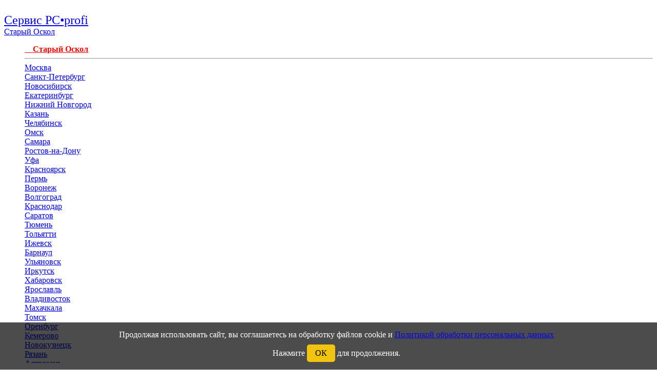

--- FILE ---
content_type: text/html; charset=UTF-8
request_url: https://staryi-oskol.pc-profi.ru/tsifrovaya-antenna-dlya-televizora-i-tsifrovogo-resivera.html
body_size: 16023
content:
<!--модуль КУКИ--> 
 <style>#cookieConsent {position:fixed;bottom:0;left:0;width:100%;background-color:rgba(0,0,0,.7);color:#fff;text-align:center;padding:15px;font-size:16px;z-index:9999}.cookie-button {display:inline-block;margin-top:10px;padding:8px 16px;border-radius:5px;cursor:pointer;background-color:#f1c40f;color:#000;transition:.3s}.cookie-button:hover {background-color:#e8b80d}</style><!--</head>
<body>--> 
<div id="cookieConsent">
    Продолжая использовать сайт, вы соглашаетесь на обработку файлов cookie и <a href='../rules2.html'>Политикой обработки персональных данных</a><br/>
    Нажмите <span class="cookie-button">ОК</span> для продолжения.
</div>
<script>
document.querySelector('.cookie-button').addEventListener('click', function () {
    // Создать cookie на 3 месяца (~7776000 секунд)
    document.cookie = 'cookie_consent=agreed;max-age=7776000';
    document.getElementById('cookieConsent').remove(); // Убираем уведомление
});
</script>
<script src="https://code.jquery.com/jquery-3.6.0.min.js"></script>

    <script>
        $(document).ready(function(){
            // Ждем 3 минуты (180 сек × 1000 мс/сек = 180000 мс)
            setTimeout(function() {
			//alert ("привет мир!");
                // Открываем модалку
                $("#myModal").modal("show");
                
                // Проигрываем звуковой файл
                var audio = new Audio("../icq.mp3");
                audio.play();
            }, 180000); // Таймаут 3 минуты
        });
    </script><!--модуль КУКИ-->
﻿<!DOCTYPE html>
<html lang="en">
	<!-- скопировать отсюда engine/menu_head.php  menu.php-->
	<head>
		<meta charset="utf-8">
		<meta content="width=device-width, initial-scale=1.0" name="viewport">
		
		<title>Цифровая антенна для телевизора и цифрового ресивера. Установка в Старом Осколе - Сервис PC•profi•Старый Оскол</title>
		<meta content="Установка цифровой антенны в Старом Осколе может быть выполнена как самостоятельно, так и с помощью специалистов. Если вы решили установить антенну самостоятельно, то вам необходимо следовать нескольким шагам" name="description">
		<meta content="" name="keywords">
		<meta name="yandex-verification" content="d2dc9e504ccce261" />
		
		<meta property="og:title" content="Цифровая антенна для телевизора и цифрового ресивера. Установка в Старом Осколе">
        <meta property="twitter:title" content="Цифровая антенна для телевизора и цифрового ресивера. Установка в Старом Осколе">
        <meta property="og:type" content=website>
        <meta property="og:site_name" content="Сервис PC•profi•Старый Оскол">
        <meta name="og:description" content="Установка цифровой антенны в Старом Осколе может быть выполнена как самостоятельно, так и с помощью специалистов. Если вы решили установить антенну самостоятельно, то вам необходимо следовать нескольким шагам">
        <meta name="twitter:description" content="Установка цифровой антенны в Старом Осколе может быть выполнена как самостоятельно, так и с помощью специалистов. Если вы решили установить антенну самостоятельно, то вам необходимо следовать нескольким шагам">
        <meta property="og:image" content="https://pc-profi.ru/templates/pc-profi/assets/img/pc_profi.png">
        <meta property="twitter:image" content="https://pc-profi.ru/templates/pc-profi/assets/img/pc_profi.png">
        <meta property="og:url" content="staryi-oskol.pc-profi.ru/tsifrovaya-antenna-dlya-televizora-i-tsifrovogo-resivera.html" />
        <meta property="twitter:url" content="staryi-oskol.pc-profi.ru/tsifrovaya-antenna-dlya-televizora-i-tsifrovogo-resivera.html" />
        <meta property="twitter:card" content="summary_large_image" />
        <meta property="robots" content="all" />
		
		<script type="application/ld+json">
			{
				"@context": "http://schema.org",
				"@type": "Article",
				"mainEntityOfPage": {
					"@type": "WebPage",
					"@id": "https://staryi-oskol.pc-profi.ru/tsifrovaya-antenna-dlya-televizora-i-tsifrovogo-resivera.html"
				},
				"headline": "Цифровая антенна для телевизора и цифрового ресивера. Установка в Старом Осколе",
				"description": "Установка цифровой антенны в Старом Осколе может быть выполнена как самостоятельно, так и с помощью специалистов. Если вы решили установить антенну самостоятельно, то вам необходимо следовать нескольким шагам",
				"publisher": {
					"@type": "Organization",
					"name": "Сервис PC•profi•Старый Оскол"
				}
				
			}
		</script>
		
		<!-- Favicons -->
		<link href="../templates/pc-profi/assets/img/favicon-16x16.png" rel="icon">
		<link href="../templates/pc-profi/assets/img/apple-touch-icon.png" rel="apple-touch-icon">
		<link href="../templates/pc-profi/assets/img/android-chrome-icon.png" rel="android-chrome-icon">
		
		<!-- Google Fonts -->
		<link href="https://fonts.googleapis.com/css?family=Open+Sans:300,300i,400,400i,600,600i,700,700i|Raleway:300,300i,400,400i,500,500i,600,600i,700,700i|Poppins:300,300i,400,400i,500,500i,600,600i,700,700i" rel="stylesheet">
		
		<!-- Vendor CSS Files -->
		<link href="../templates/pc-profi/assets/vendor/aos/aos.css" rel="stylesheet">
		<link href="../templates/pc-profi/assets/vendor/bootstrap/css/bootstrap.min.css" rel="stylesheet">
		<link href="../templates/pc-profi/assets/vendor/bootstrap-icons/bootstrap-icons.css" rel="stylesheet">
		<link href="../templates/pc-profi/assets/vendor/boxicons/css/boxicons.min.css" rel="stylesheet">
		<link href="../templates/pc-profi/assets/vendor/glightbox/css/glightbox.min.css" rel="stylesheet">
		<link href="../templates/pc-profi/assets/vendor/remixicon/remixicon.css" rel="stylesheet">
		<link href="../templates/pc-profi/assets/vendor/swiper/swiper-bundle.min.css" rel="stylesheet">
		
		<!-- Template Main CSS File -->
		<link href="../templates/pc-profi/assets/css/style.css" rel="stylesheet">
		
		<style>
			
			/* Стили для модального окна =заказать звонок мастера 60= */
			.modal2 {
			display: none; /* Изначально скрыто */
			position: fixed; /* Фиксированное положение */
			z-index: 2000; /* На переднем плане */
			left: 0;
			top: 0;
			width: 100%; /* Полная ширина */
			height: 100%; /* Полная высота */
			overflow: auto; /* Обеспечивает прокрутку, если контент слишком большой */
			background-color: rgba(0,0,0,0.4); /* Темный фон с прозрачностью */
			}
			
			.modal2-content {
			text-align:center;
			background-color: #fff;
			margin: 15% auto; /* Центруем вертикально и горизонтально */
			padding: 20px;
			border: 1px solid #888;
			width: 80%; /* Ширина окна */
			}
			
			.close {
			color: #aaa;
			float: right;
			font-size: 28px;
			font-weight: bold;
			}
			
			.close:hover,
			.close:focus {
			color: black;
			text-decoration: none;
			cursor: pointer;
			}
			
		</style>
    	<style>
			/* Стилизация плавающей кнопки */
			.floating-btn {
			position: fixed;
			bottom: 40px;
			left: 50%;
			transform: translateX(-50%); /* Центровка по горизонтали */
			
			background-color: #007BFF;
			color: white;
			white-space: nowrap;
			font-size: 16px;
			line-height: 60px;
			text-align: center;
			border-radius: 30px;
			cursor: pointer;
			z-index: 9999; /* Чтобы кнопка была поверх других элементов */
			}
		</style>
		
		
		<style>
			.dropdown-menu {
			width: 100%;
			
			}
			
			.scrollable-menu {
			height: auto;
			max-height: 620px;
			overflow-x: hidden;
			}
			img {
			display: inline-block;
			height: auto;
			max-width: 100%;
			
			}
			
			
			
			
		</style>
		<style>
			.dropdown:hover > .dropdown-menu {
			display: block;
			}
			.dropdown-menu {
			width: auto; 
			
			
			}
		</style>
		<style>
			
			a[name] {
			padding-top: 150px;
			margin-top: -200px;
			display: inline-block; /* required for webkit browsers */
			}
		</style>
		<!--<a title="Работа мастерам в Старом Осколе" href="whatsapp://send?phone=+79887493303" class="review_button"  ></a></a>-->
		<!--spoiler-->  
		<style type="text/css">.spoiler0 {   overflow: hidden;}</style>
		
		
		<!-- Yandex.Metrika counter -->
		<script type="text/javascript" >
			(function(m,e,t,r,i,k,a){m[i]=m[i]||function(){(m[i].a=m[i].a||[]).push(arguments)};
				m[i].l=1*new Date();
				for (var j = 0; j < document.scripts.length; j++) {if (document.scripts[j].src === r) { return; }}
			k=e.createElement(t),a=e.getElementsByTagName(t)[0],k.async=1,k.src=r,a.parentNode.insertBefore(k,a)})
			(window, document, "script", "https://mc.yandex.ru/metrika/tag.js", "ym");
			
			ym(91889352, "init", {
				clickmap:true,
				trackLinks:true,
				accurateTrackBounce:true
			});
		</script>
		<noscript><div><img src="https://mc.yandex.ru/watch/91889352" style="position:absolute; left:-9999px;" alt="" /></div></noscript>
		<!-- /Yandex.Metrika counter -->
	</head>
	
	<body>
		
		<!-- ======= Header ======= -->
		<header id="header" class="fixed-top d-flex align-items-center">
			<div class="container d-flex align-items-center justify-content-between">
				
				<div class="logo">
					<div class="col-xs-5 col-sm-5 col-md-12 col-lg-12">
						<font size='5'><a href="index.html">Сервис PC•profi</a></font>
					</div>
					<div class="dropdown">	
						<!--окно города -->
						<a href="#" data-toggle="dropdown" class="dropdown-toggle"  ><u><i class="fa fa-map-marker" aria-hidden="true"></i>Старый Оскол   </u></a>
						<ul class="dropdown-menu scrollable-menu" role="menu">		
							
							<span  aria-hidden="true"></span><b><a style="color: rgb(255, 0, 0);"  href='../'>&emsp;Старый Оскол</a> </b><hr><!--корень ситименю-->
							
							<a href='https://pc-profi.ru'>Москва</a>
							<div class="col-xs-12 col-sm-12 col-md-12 col-lg-12 text-left xs-text-left display-table" ><a href='http://sankt-peterburg.pc-profi.ru/'>Санкт-Петербург</a><br></div><div class="col-xs-12 col-sm-12 col-md-12 col-lg-12 text-left xs-text-left display-table" ><a href='http://novosibirsk.pc-profi.ru/'>Новосибирск</a><br></div><div class="col-xs-12 col-sm-12 col-md-12 col-lg-12 text-left xs-text-left display-table" ><a href='http://ekaterinburg.pc-profi.ru/'>Екатеринбург</a><br></div><div class="col-xs-12 col-sm-12 col-md-12 col-lg-12 text-left xs-text-left display-table" ><a href='http://nizhniy-novgorod.pc-profi.ru/'>Нижний Новгород</a><br></div><div class="col-xs-12 col-sm-12 col-md-12 col-lg-12 text-left xs-text-left display-table" ><a href='http://kazan.pc-profi.ru/'>Казань</a><br></div><div class="col-xs-12 col-sm-12 col-md-12 col-lg-12 text-left xs-text-left display-table" ><a href='http://chelyabinsk.pc-profi.ru/'>Челябинск</a><br></div><div class="col-xs-12 col-sm-12 col-md-12 col-lg-12 text-left xs-text-left display-table" ><a href='http://omsk.pc-profi.ru/'>Омск</a><br></div><div class="col-xs-12 col-sm-12 col-md-12 col-lg-12 text-left xs-text-left display-table" ><a href='http://samara.pc-profi.ru/'>Самара</a><br></div><div class="col-xs-12 col-sm-12 col-md-12 col-lg-12 text-left xs-text-left display-table" ><a href='http://rostov-na-donu.pc-profi.ru/'>Ростов-на-Дону</a><br></div><div class="col-xs-12 col-sm-12 col-md-12 col-lg-12 text-left xs-text-left display-table" ><a href='http://ufa.pc-profi.ru/'>Уфа</a><br></div><div class="col-xs-12 col-sm-12 col-md-12 col-lg-12 text-left xs-text-left display-table" ><a href='http://krasnoyarsk.pc-profi.ru/'>Красноярск</a><br></div><div class="col-xs-12 col-sm-12 col-md-12 col-lg-12 text-left xs-text-left display-table" ><a href='http://perm.pc-profi.ru/'>Пермь</a><br></div><div class="col-xs-12 col-sm-12 col-md-12 col-lg-12 text-left xs-text-left display-table" ><a href='http://voronezh.pc-profi.ru/'> Воронеж</a><br></div><div class="col-xs-12 col-sm-12 col-md-12 col-lg-12 text-left xs-text-left display-table" ><a href='http://volgograd.pc-profi.ru/'>Волгоград</a><br></div><div class="col-xs-12 col-sm-12 col-md-12 col-lg-12 text-left xs-text-left display-table" ><a href='http://krasnodar.pc-profi.ru/'>Краснодар</a><br></div><div class="col-xs-12 col-sm-12 col-md-12 col-lg-12 text-left xs-text-left display-table" ><a href='http://saratov.pc-profi.ru/'>Саратов</a><br></div><div class="col-xs-12 col-sm-12 col-md-12 col-lg-12 text-left xs-text-left display-table" ><a href='http://tyumen.pc-profi.ru/'>Тюмень</a><br></div><div class="col-xs-12 col-sm-12 col-md-12 col-lg-12 text-left xs-text-left display-table" ><a href='http://tolyatti.pc-profi.ru/'>Тольятти</a><br></div><div class="col-xs-12 col-sm-12 col-md-12 col-lg-12 text-left xs-text-left display-table" ><a href='http://izhevsk.pc-profi.ru/'>Ижевск</a><br></div><div class="col-xs-12 col-sm-12 col-md-12 col-lg-12 text-left xs-text-left display-table" ><a href='http://barnaul.pc-profi.ru/'>Барнаул</a><br></div><div class="col-xs-12 col-sm-12 col-md-12 col-lg-12 text-left xs-text-left display-table" ><a href='http://ulyanovsk.pc-profi.ru/'>Ульяновск</a><br></div><div class="col-xs-12 col-sm-12 col-md-12 col-lg-12 text-left xs-text-left display-table" ><a href='http://irkutsk.pc-profi.ru/'>Иркутск</a><br></div><div class="col-xs-12 col-sm-12 col-md-12 col-lg-12 text-left xs-text-left display-table" ><a href='http://habarovsk.pc-profi.ru/'>Хабаровск</a><br></div><div class="col-xs-12 col-sm-12 col-md-12 col-lg-12 text-left xs-text-left display-table" ><a href='http://yaroslavl.pc-profi.ru/'>Ярославль</a><br></div><div class="col-xs-12 col-sm-12 col-md-12 col-lg-12 text-left xs-text-left display-table" ><a href='http://vladivostok.pc-profi.ru/'>Владивосток</a><br></div><div class="col-xs-12 col-sm-12 col-md-12 col-lg-12 text-left xs-text-left display-table" ><a href='http://mahachkala.pc-profi.ru/'>Махачкала</a><br></div><div class="col-xs-12 col-sm-12 col-md-12 col-lg-12 text-left xs-text-left display-table" ><a href='http://tomsk.pc-profi.ru/'>Томск</a><br></div><div class="col-xs-12 col-sm-12 col-md-12 col-lg-12 text-left xs-text-left display-table" ><a href='http://orenburg.pc-profi.ru/'>Оренбург</a><br></div><div class="col-xs-12 col-sm-12 col-md-12 col-lg-12 text-left xs-text-left display-table" ><a href='http://kemerovo.pc-profi.ru/'>Кемерово</a><br></div><div class="col-xs-12 col-sm-12 col-md-12 col-lg-12 text-left xs-text-left display-table" ><a href='http://novokuznetsk.pc-profi.ru/'>Новокузнецк</a><br></div><div class="col-xs-12 col-sm-12 col-md-12 col-lg-12 text-left xs-text-left display-table" ><a href='http://ryazan.pc-profi.ru/'>Рязань</a><br></div><div class="col-xs-12 col-sm-12 col-md-12 col-lg-12 text-left xs-text-left display-table" ><a href='http://astrahan.pc-profi.ru/'>Астрахань</a><br></div><div class="col-xs-12 col-sm-12 col-md-12 col-lg-12 text-left xs-text-left display-table" ><a href='http://naberezhnye-chelny.pc-profi.ru/'>Набережные Челны</a><br></div><div class="col-xs-12 col-sm-12 col-md-12 col-lg-12 text-left xs-text-left display-table" ><a href='http://penza.pc-profi.ru/'>Пенза</a><br></div><div class="col-xs-12 col-sm-12 col-md-12 col-lg-12 text-left xs-text-left display-table" ><a href='http://lipetsk.pc-profi.ru/'>Липецк</a><br></div><div class="col-xs-12 col-sm-12 col-md-12 col-lg-12 text-left xs-text-left display-table" ><a href='http://kirov.pc-profi.ru/'>Киров</a><br></div><div class="col-xs-12 col-sm-12 col-md-12 col-lg-12 text-left xs-text-left display-table" ><a href='http://cheboksary.pc-profi.ru/'>Чебоксары</a><br></div><div class="col-xs-12 col-sm-12 col-md-12 col-lg-12 text-left xs-text-left display-table" ><a href='http://tula.pc-profi.ru/'>Тула</a><br></div><div class="col-xs-12 col-sm-12 col-md-12 col-lg-12 text-left xs-text-left display-table" ><a href='http://kaliningrad.pc-profi.ru/'>Калининград</a><br></div><div class="col-xs-12 col-sm-12 col-md-12 col-lg-12 text-left xs-text-left display-table" ><a href='http://balashiha.pc-profi.ru/'>Балашиха</a><br></div><div class="col-xs-12 col-sm-12 col-md-12 col-lg-12 text-left xs-text-left display-table" ><a href='http://kursk.pc-profi.ru/'>Курск</a><br></div><div class="col-xs-12 col-sm-12 col-md-12 col-lg-12 text-left xs-text-left display-table" ><a href='http://sevastopol.pc-profi.ru/'>Севастополь</a><br></div><div class="col-xs-12 col-sm-12 col-md-12 col-lg-12 text-left xs-text-left display-table" ><a href='http://ulan-ude.pc-profi.ru/'>Улан-Удэ</a><br></div><div class="col-xs-12 col-sm-12 col-md-12 col-lg-12 text-left xs-text-left display-table" ><a href='http://stavropol.pc-profi.ru/'>Ставрополь</a><br></div><div class="col-xs-12 col-sm-12 col-md-12 col-lg-12 text-left xs-text-left display-table" ><a href='http://sochi.pc-profi.ru/'>Сочи</a><br></div><div class="col-xs-12 col-sm-12 col-md-12 col-lg-12 text-left xs-text-left display-table" ><a href='http://tver.pc-profi.ru/'>Тверь</a><br></div><div class="col-xs-12 col-sm-12 col-md-12 col-lg-12 text-left xs-text-left display-table" ><a href='http://magnitogorsk.pc-profi.ru/'>Магнитогорск</a><br></div><div class="col-xs-12 col-sm-12 col-md-12 col-lg-12 text-left xs-text-left display-table" ><a href='http://ivanovo.pc-profi.ru/'>Иваново</a><br></div><div class="col-xs-12 col-sm-12 col-md-12 col-lg-12 text-left xs-text-left display-table" ><a href='http://bryansk.pc-profi.ru/'>Брянск</a><br></div><div class="col-xs-12 col-sm-12 col-md-12 col-lg-12 text-left xs-text-left display-table" ><a href='http://belgorod.pc-profi.ru/'>Белгород</a><br></div><div class="col-xs-12 col-sm-12 col-md-12 col-lg-12 text-left xs-text-left display-table" ><a href='http://surgut.pc-profi.ru/'>Сургут</a><br></div><div class="col-xs-12 col-sm-12 col-md-12 col-lg-12 text-left xs-text-left display-table" ><a href='http://vladimir.pc-profi.ru/'>Владимир</a><br></div><div class="col-xs-12 col-sm-12 col-md-12 col-lg-12 text-left xs-text-left display-table" ><a href='http://nizhnii-tagil.pc-profi.ru/'>Нижний Тагил</a><br></div><div class="col-xs-12 col-sm-12 col-md-12 col-lg-12 text-left xs-text-left display-table" ><a href='http://arhangelsk.pc-profi.ru/'>Архангельск</a><br></div><div class="col-xs-12 col-sm-12 col-md-12 col-lg-12 text-left xs-text-left display-table" ><a href='http://chita.pc-profi.ru/'>Чита</a><br></div><div class="col-xs-12 col-sm-12 col-md-12 col-lg-12 text-left xs-text-left display-table" ><a href='http://simferopol.pc-profi.ru/'>Симферополь</a><br></div><div class="col-xs-12 col-sm-12 col-md-12 col-lg-12 text-left xs-text-left display-table" ><a href='http://kaluga.pc-profi.ru/'>Калуга</a><br></div><div class="col-xs-12 col-sm-12 col-md-12 col-lg-12 text-left xs-text-left display-table" ><a href='http://smolensk.pc-profi.ru/'>Смоленск</a><br></div><div class="col-xs-12 col-sm-12 col-md-12 col-lg-12 text-left xs-text-left display-table" ><a href='http://volzhskii.pc-profi.ru/'>Волжский</a><br></div><div class="col-xs-12 col-sm-12 col-md-12 col-lg-12 text-left xs-text-left display-table" ><a href='http://saransk.pc-profi.ru/'>Саранск</a><br></div><div class="col-xs-12 col-sm-12 col-md-12 col-lg-12 text-left xs-text-left display-table" ><a href='http://kurgan.pc-profi.ru/'>Курган</a><br></div><div class="col-xs-12 col-sm-12 col-md-12 col-lg-12 text-left xs-text-left display-table" ><a href='http://cherepovets.pc-profi.ru/'>Череповец</a><br></div><div class="col-xs-12 col-sm-12 col-md-12 col-lg-12 text-left xs-text-left display-table" ><a href='http://orel.pc-profi.ru/'>Орёл</a><br></div><div class="col-xs-12 col-sm-12 col-md-12 col-lg-12 text-left xs-text-left display-table" ><a href='http://vologda.pc-profi.ru/'>Вологда</a><br></div><div class="col-xs-12 col-sm-12 col-md-12 col-lg-12 text-left xs-text-left display-table" ><a href='http://yakutsk.pc-profi.ru/'>Якутск</a><br></div><div class="col-xs-12 col-sm-12 col-md-12 col-lg-12 text-left xs-text-left display-table" ><a href='http://vladikavkaz.pc-profi.ru/'>Владикавказ</a><br></div><div class="col-xs-12 col-sm-12 col-md-12 col-lg-12 text-left xs-text-left display-table" ><a href='http://podolsk.pc-profi.ru/'>Подольск</a><br></div><div class="col-xs-12 col-sm-12 col-md-12 col-lg-12 text-left xs-text-left display-table" ><a href='http://groznyi.pc-profi.ru/'>Грозный</a><br></div><div class="col-xs-12 col-sm-12 col-md-12 col-lg-12 text-left xs-text-left display-table" ><a href='http://murmansk.pc-profi.ru/'>Мурманск</a><br></div><div class="col-xs-12 col-sm-12 col-md-12 col-lg-12 text-left xs-text-left display-table" ><a href='http://tambov.pc-profi.ru/'>Тамбов</a><br></div><div class="col-xs-12 col-sm-12 col-md-12 col-lg-12 text-left xs-text-left display-table" ><a href='http://sterlitamak.pc-profi.ru/'>Стерлитамак</a><br></div><div class="col-xs-12 col-sm-12 col-md-12 col-lg-12 text-left xs-text-left display-table" ><a href='http://petrozavodsk.pc-profi.ru/'>Петрозаводск</a><br></div><div class="col-xs-12 col-sm-12 col-md-12 col-lg-12 text-left xs-text-left display-table" ><a href='http://kostroma.pc-profi.ru/'>Кострома</a><br></div><div class="col-xs-12 col-sm-12 col-md-12 col-lg-12 text-left xs-text-left display-table" ><a href='http://nizhnevartovsk.pc-profi.ru/'>Нижневартовск</a><br></div><div class="col-xs-12 col-sm-12 col-md-12 col-lg-12 text-left xs-text-left display-table" ><a href='http://novorossiisk.pc-profi.ru/'>Новороссийск</a><br></div><div class="col-xs-12 col-sm-12 col-md-12 col-lg-12 text-left xs-text-left display-table" ><a href='http://ioshkar-ola.pc-profi.ru/'>Йошкар-Ола</a><br></div><div class="col-xs-12 col-sm-12 col-md-12 col-lg-12 text-left xs-text-left display-table" ><a href='http://himki.pc-profi.ru/'>Химки</a><br></div><div class="col-xs-12 col-sm-12 col-md-12 col-lg-12 text-left xs-text-left display-table" ><a href='http://taganrog.pc-profi.ru/'>Таганрог</a><br></div><div class="col-xs-12 col-sm-12 col-md-12 col-lg-12 text-left xs-text-left display-table" ><a href='http://komsomolsk-na-amure.pc-profi.ru/'>Комсомольск-на-Амуре</a><br></div><div class="col-xs-12 col-sm-12 col-md-12 col-lg-12 text-left xs-text-left display-table" ><a href='http://syktyvkar.pc-profi.ru/'>Сыктывкар</a><br></div><div class="col-xs-12 col-sm-12 col-md-12 col-lg-12 text-left xs-text-left display-table" ><a href='http://nizhnekamsk.pc-profi.ru/'>Нижнекамск</a><br></div><div class="col-xs-12 col-sm-12 col-md-12 col-lg-12 text-left xs-text-left display-table" ><a href='http://nalchik.pc-profi.ru/'>Нальчик</a><br></div><div class="col-xs-12 col-sm-12 col-md-12 col-lg-12 text-left xs-text-left display-table" ><a href='http://shahty.pc-profi.ru/'>Шахты</a><br></div><div class="col-xs-12 col-sm-12 col-md-12 col-lg-12 text-left xs-text-left display-table" ><a href='http://dzerzhinsk.pc-profi.ru/'>Дзержинск</a><br></div><div class="col-xs-12 col-sm-12 col-md-12 col-lg-12 text-left xs-text-left display-table" ><a href='http://orsk.pc-profi.ru/'>Орск</a><br></div><div class="col-xs-12 col-sm-12 col-md-12 col-lg-12 text-left xs-text-left display-table" ><a href='http://bratsk.pc-profi.ru/'>Братск</a><br></div><div class="col-xs-12 col-sm-12 col-md-12 col-lg-12 text-left xs-text-left display-table" ><a href='http://blagoveschensk.pc-profi.ru/'>Благовещенск</a><br></div><div class="col-xs-12 col-sm-12 col-md-12 col-lg-12 text-left xs-text-left display-table" ><a href='http://engels.pc-profi.ru/'>Энгельс</a><br></div><div class="col-xs-12 col-sm-12 col-md-12 col-lg-12 text-left xs-text-left display-table" ><a href='http://angarsk.pc-profi.ru/'>Ангарск</a><br></div><div class="col-xs-12 col-sm-12 col-md-12 col-lg-12 text-left xs-text-left display-table" ><a href='http://korolev.pc-profi.ru/'>Королёв</a><br></div><div class="col-xs-12 col-sm-12 col-md-12 col-lg-12 text-left xs-text-left display-table" ><a href='http://velikii-novgorod.pc-profi.ru/'>Великий Новгород</a><br></div><div class="col-xs-12 col-sm-12 col-md-12 col-lg-12 text-left xs-text-left display-table" ><a href='http://staryi-oskol.pc-profi.ru/'>Старый Оскол</a><br></div><div class="col-xs-12 col-sm-12 col-md-12 col-lg-12 text-left xs-text-left display-table" ><a href='http://mytischi.pc-profi.ru/'>Мытищи</a><br></div><div class="col-xs-12 col-sm-12 col-md-12 col-lg-12 text-left xs-text-left display-table" ><a href='http://pskov.pc-profi.ru/'>Псков</a><br></div><div class="col-xs-12 col-sm-12 col-md-12 col-lg-12 text-left xs-text-left display-table" ><a href='http://lyubertsy.pc-profi.ru/'>Люберцы</a><br></div><div class="col-xs-12 col-sm-12 col-md-12 col-lg-12 text-left xs-text-left display-table" ><a href='http://yuzhno-sahalinsk.pc-profi.ru/'>Южно-Сахалинск</a><br></div><div class="col-xs-12 col-sm-12 col-md-12 col-lg-12 text-left xs-text-left display-table" ><a href='http://biisk.pc-profi.ru/'>Бийск</a><br></div><div class="col-xs-12 col-sm-12 col-md-12 col-lg-12 text-left xs-text-left display-table" ><a href='http://prokopevsk.pc-profi.ru/'>Прокопьевск</a><br></div><div class="col-xs-12 col-sm-12 col-md-12 col-lg-12 text-left xs-text-left display-table" ><a href='http://armavir.pc-profi.ru/'>Армавир</a><br></div><div class="col-xs-12 col-sm-12 col-md-12 col-lg-12 text-left xs-text-left display-table" ><a href='http://balakovo.pc-profi.ru/'>Балаково</a><br></div><div class="col-xs-12 col-sm-12 col-md-12 col-lg-12 text-left xs-text-left display-table" ><a href='http://rybinsk.pc-profi.ru/'>Рыбинск</a><br></div><div class="col-xs-12 col-sm-12 col-md-12 col-lg-12 text-left xs-text-left display-table" ><a href='http://abakan.pc-profi.ru/'>Абакан</a><br></div><div class="col-xs-12 col-sm-12 col-md-12 col-lg-12 text-left xs-text-left display-table" ><a href='http://severodvinsk.pc-profi.ru/'>Северодвинск</a><br></div><div class="col-xs-12 col-sm-12 col-md-12 col-lg-12 text-left xs-text-left display-table" ><a href='http://petropavlovsk-kamchatskii.pc-profi.ru/'>Петропавловск-Камчатский</a><br></div><div class="col-xs-12 col-sm-12 col-md-12 col-lg-12 text-left xs-text-left display-table" ><a href='http://norilsk.pc-profi.ru/'>Норильск</a><br></div><div class="col-xs-12 col-sm-12 col-md-12 col-lg-12 text-left xs-text-left display-table" ><a href='http://ussuriisk.pc-profi.ru/'>Уссурийск</a><br></div><div class="col-xs-12 col-sm-12 col-md-12 col-lg-12 text-left xs-text-left display-table" ><a href='http://volgodonsk.pc-profi.ru/'>Волгодонск</a><br></div><div class="col-xs-12 col-sm-12 col-md-12 col-lg-12 text-left xs-text-left display-table" ><a href='http://krasnogorsk.pc-profi.ru/'>Красногорск</a><br></div><div class="col-xs-12 col-sm-12 col-md-12 col-lg-12 text-left xs-text-left display-table" ><a href='http://syzran.pc-profi.ru/'>Сызрань</a><br></div><div class="col-xs-12 col-sm-12 col-md-12 col-lg-12 text-left xs-text-left display-table" ><a href='http://novocherkassk.pc-profi.ru/'>Новочеркасск</a><br></div><div class="col-xs-12 col-sm-12 col-md-12 col-lg-12 text-left xs-text-left display-table" ><a href='http://kamensk-uralskii.pc-profi.ru/'>Каменск-Уральский</a><br></div><div class="col-xs-12 col-sm-12 col-md-12 col-lg-12 text-left xs-text-left display-table" ><a href='http://zlatoust.pc-profi.ru/'>Златоуст</a><br></div><div class="col-xs-12 col-sm-12 col-md-12 col-lg-12 text-left xs-text-left display-table" ><a href='http://elektrostal.pc-profi.ru/'>Электросталь</a><br></div><div class="col-xs-12 col-sm-12 col-md-12 col-lg-12 text-left xs-text-left display-table" ><a href='http://almetevsk.pc-profi.ru/'>Альметьевск</a><br></div><div class="col-xs-12 col-sm-12 col-md-12 col-lg-12 text-left xs-text-left display-table" ><a href='http://salavat.pc-profi.ru/'>Салават</a><br></div><div class="col-xs-12 col-sm-12 col-md-12 col-lg-12 text-left xs-text-left display-table" ><a href='http://miass.pc-profi.ru/'>Миасс</a><br></div><div class="col-xs-12 col-sm-12 col-md-12 col-lg-12 text-left xs-text-left display-table" ><a href='http://kerch.pc-profi.ru/'>Керчь</a><br></div><div class="col-xs-12 col-sm-12 col-md-12 col-lg-12 text-left xs-text-left display-table" ><a href='http://kopeisk.pc-profi.ru/'>Копейск</a><br></div><div class="col-xs-12 col-sm-12 col-md-12 col-lg-12 text-left xs-text-left display-table" ><a href='http://nahodka.pc-profi.ru/'>Находка</a><br></div><div class="col-xs-12 col-sm-12 col-md-12 col-lg-12 text-left xs-text-left display-table" ><a href='http://pyatigorsk.pc-profi.ru/'>Пятигорск</a><br></div><div class="col-xs-12 col-sm-12 col-md-12 col-lg-12 text-left xs-text-left display-table" ><a href='http://hasavyurt.pc-profi.ru/'>Хасавюрт</a><br></div><div class="col-xs-12 col-sm-12 col-md-12 col-lg-12 text-left xs-text-left display-table" ><a href='http://rubtsovsk.pc-profi.ru/'>Рубцовск</a><br></div><div class="col-xs-12 col-sm-12 col-md-12 col-lg-12 text-left xs-text-left display-table" ><a href='http://berezniki.pc-profi.ru/'>Березники</a><br></div><div class="col-xs-12 col-sm-12 col-md-12 col-lg-12 text-left xs-text-left display-table" ><a href='http://kolomna.pc-profi.ru/'>Коломна</a><br></div><div class="col-xs-12 col-sm-12 col-md-12 col-lg-12 text-left xs-text-left display-table" ><a href='http://maikop.pc-profi.ru/'>Майкоп</a><br></div><div class="col-xs-12 col-sm-12 col-md-12 col-lg-12 text-left xs-text-left display-table" ><a href='http://odintsovo.pc-profi.ru/'>Одинцово</a><br></div><div class="col-xs-12 col-sm-12 col-md-12 col-lg-12 text-left xs-text-left display-table" ><a href='http://kovrov.pc-profi.ru/'>Ковров</a><br></div><div class="col-xs-12 col-sm-12 col-md-12 col-lg-12 text-left xs-text-left display-table" ><a href='http://domodedovo.pc-profi.ru/'>Домодедово</a><br></div><div class="col-xs-12 col-sm-12 col-md-12 col-lg-12 text-left xs-text-left display-table" ><a href='http://neftekamsk.pc-profi.ru/'>Нефтекамск</a><br></div><div class="col-xs-12 col-sm-12 col-md-12 col-lg-12 text-left xs-text-left display-table" ><a href='http://kislovodsk.pc-profi.ru/'>Кисловодск</a><br></div><div class="col-xs-12 col-sm-12 col-md-12 col-lg-12 text-left xs-text-left display-table" ><a href='http://nefteyugansk.pc-profi.ru/'>Нефтеюганск</a><br></div><div class="col-xs-12 col-sm-12 col-md-12 col-lg-12 text-left xs-text-left display-table" ><a href='http://bataisk.pc-profi.ru/'>Батайск</a><br></div><div class="col-xs-12 col-sm-12 col-md-12 col-lg-12 text-left xs-text-left display-table" ><a href='http://novocheboksarsk.pc-profi.ru/'>Новочебоксарск</a><br></div><div class="col-xs-12 col-sm-12 col-md-12 col-lg-12 text-left xs-text-left display-table" ><a href='http://serpuhov.pc-profi.ru/'>Серпухов</a><br></div><div class="col-xs-12 col-sm-12 col-md-12 col-lg-12 text-left xs-text-left display-table" ><a href='http://schelkovo.pc-profi.ru/'>Щёлково</a><br></div><div class="col-xs-12 col-sm-12 col-md-12 col-lg-12 text-left xs-text-left display-table" ><a href='http://derbent.pc-profi.ru/'>Дербент</a><br></div><div class="col-xs-12 col-sm-12 col-md-12 col-lg-12 text-left xs-text-left display-table" ><a href='http://novomoskovsk.pc-profi.ru/'>Новомосковск</a><br></div><div class="col-xs-12 col-sm-12 col-md-12 col-lg-12 text-left xs-text-left display-table" ><a href='http://cherkessk.pc-profi.ru/'>Черкесск</a><br></div><div class="col-xs-12 col-sm-12 col-md-12 col-lg-12 text-left xs-text-left display-table" ><a href='http://pervouralsk.pc-profi.ru/'>Первоуральск</a><br></div><div class="col-xs-12 col-sm-12 col-md-12 col-lg-12 text-left xs-text-left display-table" ><a href='http://ramenskoe.pc-profi.ru/'>Раменское</a><br></div><div class="col-xs-12 col-sm-12 col-md-12 col-lg-12 text-left xs-text-left display-table" ><a href='http://nazran.pc-profi.ru/'>Назрань</a><br></div><div class="col-xs-12 col-sm-12 col-md-12 col-lg-12 text-left xs-text-left display-table" ><a href='http://kaspiisk.pc-profi.ru/'>Каспийск</a><br></div><div class="col-xs-12 col-sm-12 col-md-12 col-lg-12 text-left xs-text-left display-table" ><a href='http://obninsk.pc-profi.ru/'>Обнинск</a><br></div><div class="col-xs-12 col-sm-12 col-md-12 col-lg-12 text-left xs-text-left display-table" ><a href='http://orehovo-zuevo.pc-profi.ru/'>Орехово-Зуево</a><br></div><div class="col-xs-12 col-sm-12 col-md-12 col-lg-12 text-left xs-text-left display-table" ><a href='http://kyzyl.pc-profi.ru/'>Кызыл</a><br></div><div class="col-xs-12 col-sm-12 col-md-12 col-lg-12 text-left xs-text-left display-table" ><a href='http://novyi-urengoi.pc-profi.ru/'>Новый Уренгой</a><br></div><div class="col-xs-12 col-sm-12 col-md-12 col-lg-12 text-left xs-text-left display-table" ><a href='http://nevinnomyssk.pc-profi.ru/'>Невинномысск</a><br></div><div class="col-xs-12 col-sm-12 col-md-12 col-lg-12 text-left xs-text-left display-table" ><a href='http://dimitrovgrad.pc-profi.ru/'>Димитровград</a><br></div><div class="col-xs-12 col-sm-12 col-md-12 col-lg-12 text-left xs-text-left display-table" ><a href='http://oktyabrskii.pc-profi.ru/'>Октябрьский</a><br></div><div class="col-xs-12 col-sm-12 col-md-12 col-lg-12 text-left xs-text-left display-table" ><a href='http://dolgoprudnyi.pc-profi.ru/'>Долгопрудный</a><br></div><div class="col-xs-12 col-sm-12 col-md-12 col-lg-12 text-left xs-text-left display-table" ><a href='http://essentuki.pc-profi.ru/'>Ессентуки</a><br></div><div class="col-xs-12 col-sm-12 col-md-12 col-lg-12 text-left xs-text-left display-table" ><a href='http://kamyshin.pc-profi.ru/'>Камышин</a><br></div><div class="col-xs-12 col-sm-12 col-md-12 col-lg-12 text-left xs-text-left display-table" ><a href='http://murom.pc-profi.ru/'>Муром</a><br></div><div class="col-xs-12 col-sm-12 col-md-12 col-lg-12 text-left xs-text-left display-table" ><a href='http://zhukovskii.pc-profi.ru/'>Жуковский</a><br></div><div class="col-xs-12 col-sm-12 col-md-12 col-lg-12 text-left xs-text-left display-table" ><a href='http://evpatoriya.pc-profi.ru/'>Евпатория</a><br></div><div class="col-xs-12 col-sm-12 col-md-12 col-lg-12 text-left xs-text-left display-table" ><a href='http://novoshahtinsk.pc-profi.ru/'>Новошахтинск</a><br></div><div class="col-xs-12 col-sm-12 col-md-12 col-lg-12 text-left xs-text-left display-table" ><a href='http://seversk.pc-profi.ru/'>Северск</a><br></div><div class="col-xs-12 col-sm-12 col-md-12 col-lg-12 text-left xs-text-left display-table" ><a href='http://reutov.pc-profi.ru/'>Реутов</a><br></div><div class="col-xs-12 col-sm-12 col-md-12 col-lg-12 text-left xs-text-left display-table" ><a href='http://pushkino.pc-profi.ru/'>Пушкино</a><br></div><div class="col-xs-12 col-sm-12 col-md-12 col-lg-12 text-left xs-text-left display-table" ><a href='http://artem.pc-profi.ru/'>Артем</a><br></div><div class="col-xs-12 col-sm-12 col-md-12 col-lg-12 text-left xs-text-left display-table" ><a href='http://noyabrsk.pc-profi.ru/'>Ноябрьск</a><br></div><div class="col-xs-12 col-sm-12 col-md-12 col-lg-12 text-left xs-text-left display-table" ><a href='http://achinsk.pc-profi.ru/'>Ачинск</a><br></div><div class="col-xs-12 col-sm-12 col-md-12 col-lg-12 text-left xs-text-left display-table" ><a href='http://berdsk.pc-profi.ru/'>Бердск</a><br></div><div class="col-xs-12 col-sm-12 col-md-12 col-lg-12 text-left xs-text-left display-table" ><a href='http://arzamas.pc-profi.ru/'>Арзамас</a><br></div><div class="col-xs-12 col-sm-12 col-md-12 col-lg-12 text-left xs-text-left display-table" ><a href='http://elets.pc-profi.ru/'>Елец</a><br></div><div class="col-xs-12 col-sm-12 col-md-12 col-lg-12 text-left xs-text-left display-table" ><a href='http://elista.pc-profi.ru/'>Элиста</a><br></div><div class="col-xs-12 col-sm-12 col-md-12 col-lg-12 text-left xs-text-left display-table" ><a href='http://noginsk.pc-profi.ru/'>Ногинск</a><br></div><div class="col-xs-12 col-sm-12 col-md-12 col-lg-12 text-left xs-text-left display-table" ><a href='http://sergiev-posad.pc-profi.ru/'>Сергиев Посад</a><br></div><div class="col-xs-12 col-sm-12 col-md-12 col-lg-12 text-left xs-text-left display-table" ><a href='http://novokuibyshevsk.pc-profi.ru/'>Новокуйбышевск</a><br></div><div class="col-xs-12 col-sm-12 col-md-12 col-lg-12 text-left xs-text-left display-table" ><a href='http://zheleznogorsk.pc-profi.ru/'>Железногорск</a><br></div>   
							<!--корень ситименю-->
							
						</ul>
					<!--окно города --></a>
				</div>
				<!-- Uncomment below if you prefer to use an image logo -->
				<!-- <a href="index.html"><img src="assets/img/logo.png" alt="" class="img-fluid"></a>-->
			</div>
			<!-- 
				<nav id="navbar" class="navbar">
				<ul>
				<li><a class="nav-link scrollto active" href="#hero">Home</a></li>
				<li><a class="nav-link scrollto" href="#about">About</a></li>
				<li><a class="nav-link scrollto" href="#services">Services</a></li>
				<li><a class="nav-link scrollto " href="#portfolio">Portfolio</a></li>
				<li><a class="nav-link scrollto" href="#team">Team</a></li>
				<li><a class="nav-link scrollto" href="#pricing">Pricing</a></li>
				<li class="dropdown"><a href="#"><span>Drop Down</span> <i class="bi bi-chevron-down"></i></a>
				<ul>
				<li><a href="#">Drop Down 1</a></li>
				<li class="dropdown"><a href="#"><span>Deep Drop Down</span> <i class="bi bi-chevron-right"></i></a>
                <ul>
				<li><a href="#">Deep Drop Down 1</a></li>
				<li><a href="#">Deep Drop Down 2</a></li>
				<li><a href="#">Deep Drop Down 3</a></li>
				<li><a href="#">Deep Drop Down 4</a></li>
				<li><a href="#">Deep Drop Down 5</a></li>
                </ul>
				</li>
				<li><a href="#">Drop Down 2</a></li>
				<li><a href="#">Drop Down 3</a></li>
				<li><a href="#">Drop Down 4</a></li>
				</ul>
				</li>
				<li><a class="nav-link scrollto" href="#contact">Contact</a></li>
				<li><a class="getstarted scrollto" href="#about">Get Started</a></li>
				</ul>
				<i class="bi bi-list mobile-nav-toggle"></i>
			</nav>.navbar -->
			
			<!--Меню горизонтальное LG MD-->
			
			<div>
				
				<nav id="navbar" class="navbar">
					<ul>
						
						<li class='dropdown'><a href='index.html' class='link' class='dropdown' ></a><li class='dropdown'><a href='podklyuchenie-tv.html' class='link' class='dropdown' >Подключение телевидения</a><ul class='dropdown-menu'><li><a href='nastroika-kanalov-televizora.html' class='link'>Настройка каналов телевизора</a></li><li><a href='nastroika-smart-tv.html' class='link'>Настройка СМАРТ-ТВ</a></li><li><a href='ustanovka-i-nastroika-trikolor-tv.html' class='link'>Установка и настройка Триколор ТВ</a></li><li><a href='ustanovka-i-nastroika-sputnikovogo-tv-mts.html' class='link'>Установка и настройка Спутникового ТВ МТС</a></li><li><a href='ustanovka-i-nastroika-ntv-plyus.html' class='link'>Установка и настройка НТВ плюс</a></li><li><a href='ustanovka-i-nastroika-telekarty.html' class='link'>Установка и настройка Телекарты</a></li><li><a href='trikolor-tv-pomosch.html' class='link'>Триколор ТВ помощь</a></li><li><a href='kak-ustranit-samye-chastye-nepoladki-sputnikovyh-antenn.html' class='link'>Как устранить самые частые неполадки спутниковых антенн</a></li><li><a href='kak-vybrat-mesto-dlya-ustanovki-sputnikovoi-antenny.html' class='link'>Как выбрать место для установки спутниковой антенны</a></li><li><a href='sputnikovye-televizionnye-antenny-dlya-dachi.html' class='link'>Спутниковые телевизионные антенны для дачи</a></li><li><a href='ustanovka-televizionnyh-antenn.html' class='link'>Установка телевизионных антенн</a></li><li><a href='kak-vybrat-sputnikovoe-televidenie-.html' class='link'>Как выбрать спутниковое телевидение </a></li><li><a href='antenny-dvb-t2-dlya-dachi-i-doma.html' class='link'>Антенны DVB-T2 для дачи и дома</a></li><li><a href='tsifrovaya-antenna-dlya-televizora-i-tsifrovogo-resivera.html' class='link'>Цифровая антенна для телевизора и цифрового ресивера</a></li><li><a href='tsifrovoe-televidenie-bez-abonentskoi-platy.html' class='link'>Цифровое телевидение без абонентской платы</a></li><li><a href='antenna-dlya-neuverennogo-priema-ili-kak-reshit-problemu-slabogo-tsifrovogo-signala.html' class='link'>Антенна для неуверенного приема или как решить проблему слабого цифрового сигнала</a></li></ul></li><li class='dropdown'><a href='besprovodnoi-internet.html' class='link' class='dropdown' >Беспроводной интернет</a><ul class='dropdown-menu'><li><a href='usilenie-besprovodnogo-interneta.html' class='link'>Усиление Беспроводного Интернета 4G</a></li><li><a href='ustanovka-gsm-antenn.html' class='link'>Установка репитера сотовой связи. Установка GSM антенн</a></li><li><a href='bezlimitnyi-besprovodnoi-internet-v-chastnyi-dom.html' class='link'>Безлимитный беспроводной интернет в частный дом</a></li><li><a href='internet-dlya-zagorodnogo-doma.html' class='link'>Интернет для загородного дома</a></li><li><a href='ustanovka-antenn-4g-lte-.html' class='link'>Установка антенн 4G (LTE) </a></li><li><a href='vliyanie-usilitelei-sotovoi-svyazi-na-zdorove-cheloveka.html' class='link'>Влияние усилителей сотовой связи на здоровье человека</a></li><li><a href='bezlimitnyi-4g-vysokoskorostnoi-internet-v-kottedzhe.html' class='link'>Безлимитный 4G высокоскоростной интернет в коттедже</a></li><li><a href='mobilnyi-internet.html' class='link'>Мобильный интернет</a></li><li><a href='usilenie-sotovoi-svyazi-i-interneta-3g-4g-na-dache-i-v-dome.html' class='link'>Усиление сотовой связи и интернета 3G 4G на даче и в доме</a></li><li><a href='sputnikovyi-internet-v-dom-i-na-dachu.html' class='link'>Спутниковый интернет в дом и на дачу</a></li></ul></li><li class='dropdown'><a href='kompyuterny-master.html' class='link' class='dropdown' >Компьютерный мастер</a><ul class='dropdown-menu'><li><a href='remont-kompyuterov.html' class='link'>Ремонт компьютеров</a></li><li><a href='remont-noutbukov.html' class='link'>Ремонт ноутбуков</a></li><li><a href='zamena-termopasty-protsessora.html' class='link'>Замена термопасты процессора</a></li><li><a href='zamena-matritsy-noutbuka.html' class='link'>Замена матрицы ноутбука</a></li><li><a href='sborka-kompyutera-pod-zakaz.html' class='link'>Сборка компьютера под заказ</a></li><li><a href='modernizatsiya-kompyuterov.html' class='link'>Модернизация компьютеров</a></li><li><a href='chistka-noutbuka-ot-pyli.html' class='link'>Чистка ноутбука от пыли</a></li><li><a href='remont-bloka-pitaniya-kompyutera.html' class='link'>Ремонт блока питания компьютера</a></li><li><a href='zamena-komplektuyuschih-kompyutera.html' class='link'>Замена комплектующих компьютера</a></li><li><a href='remont-videokarty.html' class='link'>Ремонт видеокарты</a></li><li><a href='proshivka-bios-kompyutera.html' class='link'>Прошивка BIOS компьютера</a></li><li><a href='remont-materinskoi-platy.html' class='link'>Ремонт материнской платы</a></li></ul></li><li class='dropdown'><a href='kompyuternaya-pomosch.html' class='link' class='dropdown' >Компьютерная помощь</a><ul class='dropdown-menu'><li><a href='ustanovka-i-nastroika-windows.html' class='link'>Установка и настройка Windows</a></li><li><a href='ustanovka-programm-na-kompyuter.html' class='link'>Установка программ на компьютер</a></li><li><a href='podklyuchenie-ustroistv-k-kompyuteru.html' class='link'>Подключение устройств к компьютеру</a></li><li><a href='vosstanovlenie-udalennyh-dannyh.html' class='link'>Восстановление удаленных данных</a></li><li><a href='vosstanovlenie-parolei-windows-i-android.html' class='link'>Восстановление паролей Windows и Android</a></li><li><a href='podklyuchenie-i-nastroika-printera.html' class='link'>Подключение и настройка принтера</a></li><li><a href='udalenie-kompyuternyh-virusov.html' class='link'>Удаление компьютерных вирусов</a></li><li><a href='nastroika-interneta-i-wi-fi.html' class='link'>Настройка Интернета и Wi-Fi</a></li></ul></li><li class='dropdown'><a href='remont-televizorov.html' class='link' class='dropdown' >Ремонт телевизоров</a><ul class='dropdown-menu'><li><a href='neispravnosti-televizorov.html' class='link'>Неисправности телевизоров</a></li><li><a href='remont-monitorov.html' class='link'>Ремонт мониторов</a></li></ul></li><li class='dropdown'><a href='rules2.html' class='link' class='dropdown' ></a><li class='dropdown'><a href='rules.html' class='link' class='dropdown' ></a><li class='dropdown'><a href='rules3.html' class='link' class='dropdown' ></a><ul class='dropdown-menu'><li><a href='.html' class='link'></a></li></ul></li><li class='dropdown'><a href='servis-myremo:-nadezhnyi-pomoschnik-v-poiske-professionalnyh-masterov.html' class='link' class='dropdown' ></a>
						
					</ul>
					<i class="bi bi-list mobile-nav-toggle"></i>
				</nav>
				
			</div>
			
			<!--Меню горизонтальное-->
			
			
			
			
			
			
		</div>
	</header><!-- End Header -->
	
	
	
	<!-- ======= Hero Section ======= -->
	<section id="hero" class="d-flex align-items-center">
		
		<div class="container">
			<div class="row">
				
				
				
				<div class="col-lg-6 pt-5 pt-lg-0 order-2 order-lg-1 d-flex flex-column justify-content-center">
					<h1 data-aos="fade-up">Цифровая антенна для телевизора и цифрового ресивера. Установка в Старом Осколе</h1>
					<font size="12" class="text-left editContent"><a class="link" href="tel:+79675554547" onclick="showModalAfterDelay()" >+79675554547</a></font>
					<font size='5' data-aos="fade-up" data-aos-delay="400">позвоните или оставьте онлайн заявку на ремонт</font>
					<div data-aos="fade-up" data-aos-delay="800">
						<button type="button" class="btn btn-primary btn-lg" data-bs-toggle="modal" data-bs-target="#myModal">
							Оставьте заявку на вызов мастера
						</button>
					</div>
				</div>
				<div class="col-lg-6 order-1 order-lg-2 hero-img" data-aos="fade-left" data-aos-delay="200">
					<img src="../templates/pc-profi/assets/img/pc_profi.png" class="img-fluid animated" alt="">
				</div>
			</div>
		</div>
		
		
		<!-- Button trigger modal -->
		
		<!-- Модальное окно,=заказать звонок мастера 60= -->
		<div id="modal2" class="modal2" style="display: none;">
			<div class="modal2-content">
				<span class="close" onclick="hideModal()">×</span>
				<p>Если вы не дозвонились  <button onclick="hideModal()" type="button" class="btn btn-primary" data-bs-toggle="modal" data-bs-target="#myModal">Закажите звонок мастера</button></p>
			</div>
		</div>
		
        <!-- Modal -->
        <div class="modal fade" id="myModal" tabindex="-1" aria-labelledby="exampleModalLabel" aria-hidden="true">
			<div class="modal-dialog">
				<div class="modal-content">
					<div class="modal-header">
						<h5 class="modal-title" id="exampleModalLabel">Закажите звонок мастера</h5>
						<button type="button" class="btn-close" data-bs-dismiss="modal" aria-label="Close"></button>
					</div>
					<div class="modal-body">
						<!--  форма отправки  -->
						
						<form action="./" method="post" class="form-horizontal">
							
							<div class="form-group">
								
								Выберите, какие работы вам требуются...
								<br><br>
								<div id="firstButtons">
									<!-- Первая группа кнопок -->
									<button onclick="addToInput(this)">Триколор ТВ </button>
									<button onclick="addToInput(this)">НТВ плюс </button>
									<button onclick="addToInput(this)">Спутниковое ТВ МТС </button>
									<button onclick="addToInput(this)">Телекарта </button>
									<button onclick="addToInput(this)">Эфирное ТВ </button>
									<button onclick="addToInput(this)">Беспроводной интернет </button>
									<button onclick="addToInput(this)">Видеонаблюдение </button>
									<button onclick="addToInput(this)">Ремонт телевизоров </button>
								</div>
								<div id="secondButtons" style="display: none;">
									<!-- Вторая группа кнопок -->
									<button onclick="addToInput(this)">Требуется настройка или ремонт</button><br>
									<button onclick="addToInput(this)">Требуется установка</button><br>
									<button onclick="addToInput(this)">Требуется комплект и установка</button>
								</div>
								<button onclick="clearInput()">Очистить</button>
							</div>	
							
							<label class="control-label col-xs-3" for="firstName">Имя:</label>
							<div class="col-xs-9">
								<input type="text" class="form-control" id="name" name="name" required type="text"
								placeholder="Введите имя">
							</div>
							<label class="control-label col-xs-3" for="phoneNumber">Телефон:</label>
							<div class="col-xs-9">
								<input type="tel" class="form-control" id="phone" name="phone" required type="phone"
								value="+7(___) ___-__-__">
							</div>
							
							<label class="control-label col-xs-3">Информация о заказе:</label>
							<div class="col-xs-9">
								
								<textarea required type="text" class="form-control" placeholder="В трех словах, что нужно сделать. Если вы не из Старого Оскола, укажите свой населенный пункт" id="text"
								name="text"></textarea>
							</div>
							<label class="control-label col-xs-3"></label>
							<img src="/mat_captcha_out.php" alt="CAPTCHA" style="border-radius: 5px;" />
							<div class="col-xs-9">
								<input type="captcha" class="captcha" id="captcha" name="captcha" required type="captcha"
								placeholder="Проверочный код">
								<input type="hidden" name="captcha_hidden" value="6"/>
								
							</div>
							
							
							<div class=" col-xs-12 text-left xs-text-left display-table ">
								<input id="submit" type="submit" class="btn btn-primary" value="Отправить"></input><label>
									&emsp;&nbsp;<input name="checkbox" type="checkbox" value="agree" required
									type="text"></input>
									
								</label>&emsp;
								<font size='0.1'>Ознакомлен с <a href="/rules.html">ползовательским соглашением</a> и <a
								href="/rules2.html">правилами конфиденциальности</a></font>
							</div>
							
							
						</form>
						
						<!--  форма отправки  -->
						<div class="modal-footer">
						</div>
					</div>
				</div>
			</div>
			
			
		</section><!-- End Hero -->
		
		<main id="main">
			
			<!-- ======= Clients Section ======= -->
			<section id="clients" class="clients clients">
				<div class="container">
					
					
					
					<a href="/">Сервис PC•profi•Старый Оскол</a> / <a href='podklyuchenie-tv.html'>Подключение телевидения</a> / <a href='tsifrovaya-antenna-dlya-televizora-i-tsifrovogo-resivera.html'>Цифровая антенна для телевизора и цифрового ресивера</a> 
					
					
					
				</div>
			</section><!-- End Clients Section -->
			
			<!-- ======= Section ======= -->
			<section id="a" class="a">
				<div class="container">
					<div class="section-title" data-aos="fade-up">
						<h2>Цифровая антенна для телевизора и цифрового ресивера. Установка в Старом Осколе</h2>
					</div>
					<div class="row content">
						<div class="col-lg-12" data-aos="fade-up" data-aos-delay="150">
							<p>
								<p><img title="Цифровая антенна для телевизора и цифрового ресивера. Установка в Старом Осколе" src="../images/660f838488fa1.jpg" alt="Цифровая антенна для телевизора и цифрового ресивера. Установка в Старом Осколе" /></p>
<p><strong>Цифровая антенна для телевизора и цифрового ресивера: как выбрать и установить в Старом Осколе</strong></p>
<p>Цифровая антенна &mdash; это ключевой элемент для получения качественного изображения и звука с цифрового телевидения. Она позволяет наслаждаться множеством каналов без помех и с высоким разрешением. В Старом Осколе вы можете выбрать и установить цифровую антенну как самостоятельно, так и с помощью профессиональных мастеров. В этой статье мы подробно расскажем о том, как выбрать подходящую антенну, как ее установить и настроить, а также о преимуществах обращения к специалистам.</p>
<h3>Почему важно выбрать правильную цифровую антенну?</h3>
<p>Цифровая антенна обеспечивает стабильный и качественный сигнал, который необходим для четкого изображения и звука. Современные цифровые антенны обладают высокой чувствительностью и способностью улавливать даже слабые сигналы, что позволяет наслаждаться просмотром любимых программ даже в удаленных районах.</p>
<h3>Как выбрать цифровую антенну для Старом Осколе?</h3>
<ol>
<li>
<p><strong>Определите тип антенны</strong>: существуют пассивные и активные антенны. Пассивные не требуют питания от сети, но их эффективность зависит от расположения и близости к передающей станции. Активные антенны оснащены усилителем, что позволяет получать сигнал даже на больших расстояниях.</p>
</li>
<li>
<p><strong>Учитывайте расстояние до передающей станции</strong>: если вы находитесь далеко от телевышки, вам потребуется активная антенна с усилителем.</p>
</li>
<li>
<p><strong>Обратите внимание на частоту сигнала</strong>: убедитесь, что антенна поддерживает нужный диапазон частот (UHF, VHF или оба).</p>
</li>
<li>
<p><strong>Проверьте диапазон каналов</strong>: убедитесь, что антенна совместима с количеством и типом каналов, которые вы планируете смотреть.</p>
</li>
</ol>
<p><style>.bs-callout {padding: 20px;margin: 20px 0;border: 1px solid #eee;border-left-width: 5px;border-radius: 3px;}.bs-callout-danger {border-left-color: #d9534f;}.bs-callout-warning {border-left-color: #f0ad4e;}.bs-callout-info {border-left-color: #5bc0de;}.bs-callout h4 {margin-top: 0;margin-bottom: 5px;}.bs-callout-danger h4 {color: #d9534f;}.bs-callout-warning h4 {color: #f0ad4e;}.bs-callout-info h4 {color: #5bc0de;}</style><div class="bs-callout bs-callout-mediumpurple bg-secondary text-white"><h4><a href="index.html">Сервис PC•profi•Старый Оскол</a></h4><p>Мастер по подключению беспроводного интернета, спутниковых антенн и цифрового ТВ и по ремонту компьютеров, ноутбуков, телевизоров, мониторов в Старом Осколе<br><br><a href='index.html'>подробнее</a></p></div></p>
<h3>Самостоятельная установка цифровой антенны в Старом Осколе</h3>
<p>Если вы решили установить антенну самостоятельно, следуйте этим шагам:</p>
<ol>
<li>
<p><strong>Выберите место для установки</strong>: антенна должна быть установлена в месте с открытым обзором на телевышку. Избегайте установки рядом с крупными препятствиями, такими как деревья, здания или металлические конструкции, которые могут блокировать сигнал.</p>
</li>
<li>
<p><strong>Подключите антенну</strong>: используйте кабель, который идет в комплекте с антенной. Подключите один конец кабеля к антенне, а другой &mdash; к телевизору или цифровому ресиверу.</p>
</li>
<li>
<p><strong>Настройте антенну</strong>: настройте антенну на нужный канал с помощью специального программного обеспечения (если оно предусмотрено) или вручную, используя пульт дистанционного управления.</p>
</li>
<li>
<p><strong>Проверьте качество сигнала</strong>: после настройки проверьте качество изображения и звука. Если сигнал слабый или прерывистый, попробуйте изменить положение антенны или перенастроить ее на другой канал.</p>
</li>
</ol>
<h3>Преимущества обращения к специалистам в Старом Осколе</h3>
<p>Если у вас нет опыта работы с техникой или вы не уверены в своих силах, лучше доверить установку антенны профессионалам. Специалисты в Старом Осколе выполнят все работы быстро и качественно. Они:</p>
<ul>
<li>
<p><strong>Проведут диагностику сигнала</strong>: специалисты определят, какой тип антенны вам подходит и где ее лучше установить для максимального качества приема.</p>
</li>
<li>
<p><strong>Выполнят установку</strong>: мастера аккуратно установят антенну и подключат ее к вашему телевизору или ресиверу.</p>
</li>
<li>
<p><strong>Настроят антенну</strong>: специалисты настроят антенну на все доступные каналы и проверят качество сигнала.</p>
</li>
<li>
<p><strong>Предложат дополнительные услуги</strong>: если вам нужно улучшить качество сигнала или настроить систему для просмотра определенных каналов, мастера могут предложить дополнительные услуги.</p>
</li>
</ul>
<h3>
<hr />
</h3>
<p>Цифровая антенна &mdash; это важный элемент для качественного просмотра цифрового телевидения. В Старом Осколе вы можете выбрать и установить антенну самостоятельно или обратиться к профессиональным мастерам. Выбор зависит от ваших навыков и предпочтений. Если вы не уверены в своих силах, доверьте установку специалистам, которые обеспечат надежную и качественную работу.</p>
<p>&nbsp;</p>
<p><style>.bs-callout {padding: 20px;margin: 20px 0;border: 1px solid #eee;border-left-width: 5px;border-radius: 3px;}.bs-callout-danger {border-left-color: #d9534f;}.bs-callout-warning {border-left-color: #f0ad4e;}.bs-callout-info {border-left-color: #5bc0de;}.bs-callout h4 {margin-top: 0;margin-bottom: 5px;}.bs-callout-danger h4 {color: #d9534f;}.bs-callout-warning h4 {color: #f0ad4e;}.bs-callout-info h4 {color: #5bc0de;}</style><div class="bs-callout bs-callout-mediumpurple bg-secondary text-white"><h4>Услуги мастеров в других городах</h4><p><div class='col'><a href='https://pskov.pc-profi.ru/tsifrovaya-antenna-dlya-televizora-i-tsifrovogo-resivera.html'>Цифровая антенна для телевизора и цифрового ресивера в Пскове </a></font></div>&#8195;<div class='col'><a href='https://lyubertsy.pc-profi.ru/tsifrovaya-antenna-dlya-televizora-i-tsifrovogo-resivera.html'>Цифровая антенна для телевизора и цифрового ресивера в Люберцы </a></font></div>&#8195;<div class='col'><a href='https://yuzhno-sahalinsk.pc-profi.ru/tsifrovaya-antenna-dlya-televizora-i-tsifrovogo-resivera.html'>Цифровая антенна для телевизора и цифрового ресивера в Южно-Сахалинске </a></font></div>&#8195;</p></div></p>
<p><span style="font-size: medium;"><a href="https://staryi-oskol.service-masters.ru/ustanovka-i-remont-konditsionerov.html">Установка и ремонт кондиционеров в Старом Осколе</a></span></p>
							</p>
						</div>   
					</div>
				</div>
			</section>
			<!-- End  Section -->
			
			<!-- ======= Section ======= -->
			<section id="a" class="a">
				<div class="container">
					<div class="section-title" data-aos="fade-up">
						<h2>Услуги в Старом Осколе</h2>
					</div>
					<div class="row content">
						<div class="col-lg-12" data-aos="fade-up" data-aos-delay="150">
							<p>
								<a href=./nastroika-kanalov-televizora.html> <div class="col-xs-12 col-sm-12 col-md-12 col-lg-12 text-left xs-text-left display-table" ><font color="#0077FF"><i>Настройка каналов телевизора</i></font></div> </a><a href=./nastroika-smart-tv.html> <div class="col-xs-12 col-sm-12 col-md-12 col-lg-12 text-left xs-text-left display-table" ><font color="#0077FF"><i>Настройка СМАРТ-ТВ</i></font></div> </a><a href=./ustanovka-i-nastroika-trikolor-tv.html> <div class="col-xs-12 col-sm-12 col-md-12 col-lg-12 text-left xs-text-left display-table" ><font color="#0077FF"><i>Установка и настройка Триколор ТВ</i></font></div> </a><a href=./ustanovka-i-nastroika-sputnikovogo-tv-mts.html> <div class="col-xs-12 col-sm-12 col-md-12 col-lg-12 text-left xs-text-left display-table" ><font color="#0077FF"><i>Установка и настройка Спутникового ТВ МТС</i></font></div> </a><a href=./ustanovka-i-nastroika-ntv-plyus.html> <div class="col-xs-12 col-sm-12 col-md-12 col-lg-12 text-left xs-text-left display-table" ><font color="#0077FF"><i>Установка и настройка НТВ плюс</i></font></div> </a><a href=./ustanovka-i-nastroika-telekarty.html> <div class="col-xs-12 col-sm-12 col-md-12 col-lg-12 text-left xs-text-left display-table" ><font color="#0077FF"><i>Установка и настройка Телекарты</i></font></div> </a><a href=./trikolor-tv-pomosch.html> <div class="col-xs-12 col-sm-12 col-md-12 col-lg-12 text-left xs-text-left display-table" ><font color="#0077FF"><i>Триколор ТВ помощь</i></font></div> </a><a href=./kak-ustranit-samye-chastye-nepoladki-sputnikovyh-antenn.html> <div class="col-xs-12 col-sm-12 col-md-12 col-lg-12 text-left xs-text-left display-table" ><font color="#0077FF"><i>Как устранить самые частые неполадки спутниковых антенн</i></font></div> </a><a href=./kak-vybrat-mesto-dlya-ustanovki-sputnikovoi-antenny.html> <div class="col-xs-12 col-sm-12 col-md-12 col-lg-12 text-left xs-text-left display-table" ><font color="#0077FF"><i>Как выбрать место для установки спутниковой антенны</i></font></div> </a><a href=./sputnikovye-televizionnye-antenny-dlya-dachi.html> <div class="col-xs-12 col-sm-12 col-md-12 col-lg-12 text-left xs-text-left display-table" ><font color="#0077FF"><i>Спутниковые телевизионные антенны для дачи</i></font></div> </a><a href=./ustanovka-televizionnyh-antenn.html> <div class="col-xs-12 col-sm-12 col-md-12 col-lg-12 text-left xs-text-left display-table" ><font color="#0077FF"><i>Установка телевизионных антенн</i></font></div> </a><a href=./kak-vybrat-sputnikovoe-televidenie-.html> <div class="col-xs-12 col-sm-12 col-md-12 col-lg-12 text-left xs-text-left display-table" ><font color="#0077FF"><i>Как выбрать спутниковое телевидение </i></font></div> </a><a href=./antenny-dvb-t2-dlya-dachi-i-doma.html> <div class="col-xs-12 col-sm-12 col-md-12 col-lg-12 text-left xs-text-left display-table" ><font color="#0077FF"><i>Антенны DVB-T2 для дачи и дома</i></font></div> </a><a href=./tsifrovaya-antenna-dlya-televizora-i-tsifrovogo-resivera.html> <div class="col-xs-12 col-sm-12 col-md-12 col-lg-12 text-left xs-text-left display-table" ><font color="#0077FF"><i>Цифровая антенна для телевизора и цифрового ресивера</i></font></div> </a><a href=./tsifrovoe-televidenie-bez-abonentskoi-platy.html> <div class="col-xs-12 col-sm-12 col-md-12 col-lg-12 text-left xs-text-left display-table" ><font color="#0077FF"><i>Цифровое телевидение без абонентской платы</i></font></div> </a><a href=./antenna-dlya-neuverennogo-priema-ili-kak-reshit-problemu-slabogo-tsifrovogo-signala.html> <div class="col-xs-12 col-sm-12 col-md-12 col-lg-12 text-left xs-text-left display-table" ><font color="#0077FF"><i>Антенна для неуверенного приема или как решить проблему слабого цифрового сигнала</i></font></div> </a>
							</p>
						</div>   
					</div>
				</div>
			</section>
			<!-- End  Section -->
			
			<button id="floatingButton" type="button" class="floating-btn" data-bs-toggle="modal" data-bs-target="#myModal">Получить консультацию</button>
			
			
		</main><!-- End #main -->
		
		<!-- ======= Footer ======= -->
		<footer id="footer">
			<div class="container">
				<div class="row d-flex align-items-center">
					<div class="col-lg-6 text-lg-left text-center">
						<font size="5" class="text-left editContent"><a class="link" href="tel:+79675554547" onclick="showModalAfterDelay()" >+79675554547</a></font>
						<div class="copyright">
							&copy; Сервис <strong>PC-profi</strong> в Старом Осколе 2025<br>Информация на данном сайте носит информационный характер и не является офертой.
						</div>
						<div class="credits">
							
							<div class="social icon-extra-small display-table-cell-vertical-middle">
								<!-- кнопки яндекс поделиться -->
								<script src="https://yastatic.net/share2/share.js"></script>
								<div class="ya-share2" data-curtain data-shape="round" data-services="messenger,vkontakte,telegram,viber,whatsapp"></div>
								<!-- кнопки яндекс поделиться -->	
							</div>
							
						</div>
					</div>
					<div class="col-lg-6">
						<nav class="footer-links text-lg-right text-center pt-2 pt-lg-0">
							<a href="../rules.html" class="scrollto">Пользовательское соглашение</a>
							<a href="../rules2.html">Конфиденциальность</a>
							<a href="../rules3.html">Сотрудничество с мастерами</a>
							
						</nav>
					</div>
				</div>
			</div>
		</footer><!-- End Footer -->
		
		<a href="#" class="back-to-top d-flex align-items-center justify-content-center"><i class="bi bi-arrow-up-short"></i></a>
		
		<!-- Vendor JS Files -->
		<script src="../templates/pc-profi/assets/vendor/purecounter/purecounter_vanilla.js"></script>
		<script src="../templates/pc-profi/assets/vendor/aos/aos.js"></script>
		<script src="../templates/pc-profi/assets/vendor/bootstrap/js/bootstrap.bundle.min.js"></script>
		<script src="../templates/pc-profi/assets/vendor/glightbox/js/glightbox.min.js"></script>
		<script src="../templates/pc-profi/assets/vendor/isotope-layout/isotope.pkgd.min.js"></script>
		<script src="../templates/pc-profi/assets/vendor/swiper/swiper-bundle.min.js"></script>
		<script src="../templates/pc-profi/assets/vendor/php-email-form/validate.js"></script>
		
		
		
		
		<!-- Template Main JS File -->
		<script src="../templates/pc-profi/assets/js/main.js"></script>
		
		
		
		
		
		
		<!--spoiler-->  
		<script type="text/javascript">var halfText = $('.spoiler0').innerHeight() / 2,    textHeight = $('.spoiler0').innerHeight();$('.spoiler0').css('height', $('.spoiler0').innerHeight() / 2);$('.show-hide').click(function() {    if( $('.spoiler0').innerHeight() == halfText ) {        $('.spoiler0').animate({ height: textHeight }, 300);        $(this).text('Скрыть');    } else {        $('.spoiler0').animate({ height: halfText }, 300);        $(this).text('Показать');    }});</script>
		<!--spoiler-->
		
		<audio id="sound">
			<source src="../icq.mp3" type="audio/mpeg"> <!-- Путь к вашему звуковому файлу -->
		</audio>
		
	</body>
	
</html>

<script>
	function addToInput(button) {
		var inputField = document.getElementById("text");
		inputField.value += button.textContent;
		
		// Показать вторую группу кнопок
		if (document.getElementById("firstButtons").style.display !== "none") {
			document.getElementById("firstButtons").style.display = "none";
			document.getElementById("secondButtons").style.display = "block";
			} else {
			document.getElementById("secondButtons").style.display = "none";
			document.getElementById("clearButton").style.display = "inline-block";
		}
	}
	
	function clearInput() {
		var inputField = document.getElementById("text");
		inputField.value = "";
		
		// Скрыть вторую группу кнопок и показать первую
		document.getElementById("firstButtons").style.display = "block";
		document.getElementById("secondButtons").style.display = "none";
		document.getElementById("clearButton").style.display = "none";
	}
</script>

<script>
	//floatingButton при пролистывании в самом верху и самом низу она исчезала
	const button = document.getElementById("floatingButton");
	button.style.visibility = "hidden";
	
	window.addEventListener("scroll", () => {
		const scrollPosition = window.scrollY;
		const viewportHeight = window.innerHeight;
		const documentHeight = document.documentElement.scrollHeight;
		
		if (scrollPosition <= 200 || scrollPosition + viewportHeight >= documentHeight - 200) {
			button.style.visibility = "hidden";
			} else {
			button.style.visibility = "visible";
		}
	});
</script>	

<!--маска телефона-->
<script>
	window.addEventListener("DOMContentLoaded", function() {
		function setCursorPosition(pos, elem) {
			elem.focus();
			if (elem.setSelectionRange) {
				elem.setSelectionRange(pos, pos);
				} else if (elem.createTextRange) {
				var range = elem.createTextRange();
				range.collapse(true);
				range.moveEnd("character", pos);
				range.moveStart("character", pos);
				range.select();
			}
		}
		
		function mask(event) {
			var matrix = this.defaultValue,
            i = 0,
            def = matrix.replace(/\D/g, ""),
            val = this.value.replace(/\D/g, "");
			
			def.length >= val.length && (val = def);
			
			matrix = matrix.replace(/[_\d]/g, function(a) {
				return val.charAt(i++) || "_";
			});
			
			this.value = matrix;
			i = matrix.lastIndexOf(val.substr(-1));
			i < matrix.length && matrix != this.defaultValue ? i++ : i = matrix.indexOf("_");
			setCursorPosition(i, this);
		}
		
		var input = document.getElementById("phone");
		input.addEventListener("input", mask, false);
	});
</script>

<!--маска телефона-->


<script>
    // Функция для показа модального окна через минуту
    function showModalAfterDelay() {
        // Скрываем модальное окно сразу после клика, если оно уже открыто
        hideModal();
		
        // Устанавливаем таймер на одну минуту (60 секунд * 1000 миллисекунд)
        setTimeout(showModal, 60000);
	}
	
    // Функция для показа модального окна
    function showModal() {
        var modal = document.getElementById("modal2");
        modal.style.display = "block"; // Показать модальное окно
		
        // Воспроизведение звукового сигнала
        document.getElementById("sound").play(); // Добавляем воспроизведение звука
	}
	
    // Функция для скрытия модального окна
    function hideModal() {
        var modal = document.getElementById("modal2");
        modal.style.display = "none"; // Скрыть модальное окно
	}
	
    // Функция для обработки нажатия на кнопку заказа звонка
    function orderCall() {
        // Закрытие первого модального окна
        $('#callModal').modal('hide');
		
        // Открытие второго модального окна
        $('#myModal').modal('show');
	}
</script>